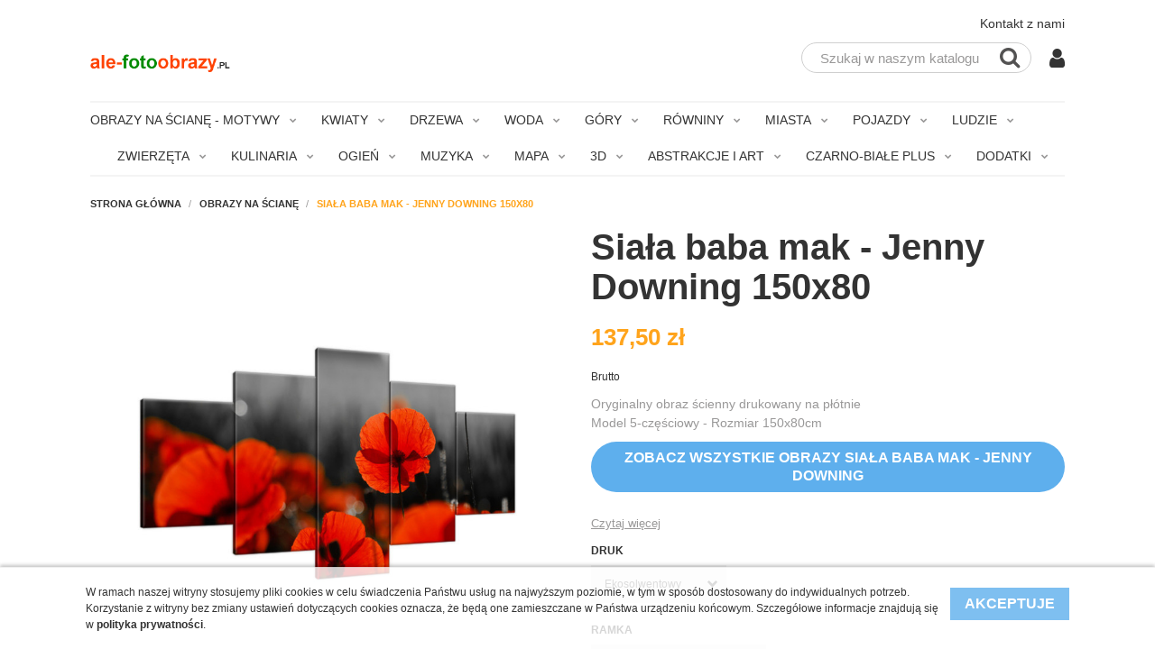

--- FILE ---
content_type: text/html; charset=utf-8
request_url: https://ale-fotoobrazy.pl/obrazy-na-sciane/obraz-siala-baba-mak-jenny-downing-1024A_5F-4763-77487.html
body_size: 81462
content:
<!doctype html>
<html lang="pl">

	<head>
		
			

	<meta charset="utf-8">


	<meta http-equiv="x-ua-compatible" content="ie=edge">



	<link rel="canonical" href="https://ale-fotoobrazy.pl/obrazy-na-sciane/obraz-siala-baba-mak-jenny-downing-1024A_5F-77487.html">

	<title>Siała baba mak - Jenny Downing 150x80</title>
	<meta name="description" content="Oryginalny obraz ścienny drukowany na płótnie
Model 5-częściowy - Rozmiar 150x80cm
Zobacz wszystkie obrazy Siała baba mak - Jenny Downing">
	<meta name="keywords" content="">
			
			



	<meta name="viewport" content="width=device-width, initial-scale=1">



	<link rel="icon" type="image/vnd.microsoft.icon" href="/img/favicon.ico?1654592133">
	<link rel="shortcut icon" type="image/x-icon" href="/img/favicon.ico?1654592133">
	<link href="https://maxcdn.bootstrapcdn.com/font-awesome/4.7.0/css/font-awesome.min.css" rel="stylesheet" integrity="sha384-wvfXpqpZZVQGK6TAh5PVlGOfQNHSoD2xbE+QkPxCAFlNEevoEH3Sl0sibVcOQVnN" crossorigin="anonymous">



	  <link rel="stylesheet" href="https://cdn.jsdelivr.net/jquery.slick/1.6.0/slick.css" type="text/css" media="all">
  <link rel="stylesheet" href="https://ale-fotoobrazy.pl/themes/lifestyle/assets/cache/theme-336ef8217.css" type="text/css" media="all">




	

	<script type="text/javascript">
					var aDefaultValues = {"PS_THEME_MAIN_COLOR":"#046E8F","PS_THEME_SLIDER_OPACITY":false,"PS_THEME_SLIDER_TITLE_COLOR":"#FFFFFF","PS_THEME_SLIDER_TEXT_COLOR":"#FFFFFF","PS_THEME_GHOST_BUTTON":false,"PS_THEME_RADIUS_BUTTON":true,"PS_THEME_AUTO_CATEGORIE_TEXT_COLOR":true,"PS_THEME_CATEGORIE_COLOR":"#535252","PS_THEME_PRIMARY_FONT":"Lato","PS_THEME_SECONDARY_FONT":"Merriweather"};
					var aThemeCss = {"all_screen":{"other":{"custom":{"other":{".product-images > li.thumb-container > .thumb.selected, .product-images>li.thumb-container>.thumb:hover":"border: 3px solid #fff !important;",".carousel-indicators .custom-slider-text-color.active:hover, .carousel-indicators .custom-slider-text-color.active:focus":"border: none !important;",".carousel-indicators .custom-slider-text-color:hover, .carousel-indicators .custom-slider-text-color:focus":"border: 1px solid #fff !important;",".carousel-indicators .custom-slider-text-color":"border: 1px solid #fff !important;","#product .tabs .nav-tabs .nav-link.active, #product .tabs .nav-tabs .nav-link:hover":"border-bottom: 3px solid #fff !important;",".form-control:focus":"outline: 2px solid #fff;",".input-radio:checked + span, .input-radio:hover + span":"border: 2px solid #fff !important;",".page-my-account a:hover, .media-list .media-left a:hover img, .facet-label.active .custom-radio, .custom-radio:hover, .custom-radio.checked, .custom-checkbox input[type=checkbox]:checked + span.custom-checkbox-checked":"border: 1px solid #fff !important;",".address-item.selected":"border: 3px solid #fff !important;",".input-group-btn > .btn:hover":"opacity: 0.9;",".custom-button:disabled":"opacity: 0.4;"}}},"main_color":{"color":".custom-main-text-color, .promo-name span, .product-price-and-shipping .price.price-with-discount, .pps_data, .pps_cat_title,\n                        .custom-link-color:hover, .custom-link-color:focus, .custom-link-color:hover span, .custom-link-color:hover i, .custom-link-color:focus span, \n                        .custom-link-color:focus i, .custom-link-color:hover:after, .current .custom-link-color, .current .custom-link-color[data-depth=\"0\"] span, \n                        .breadcrumb li:last-child .custom-link-color span, .page-cms a:hover, .page-cms a:focus, .page-my-account a:hover, .page-my-account a:hover span, \n                        .page-my-account a:hover span i, .collapse-icons i:hover, .category-top-menu a:hover, .category-top-menu a:focus, .category-sub-menu a:hover, \n                        .category-sub-menu a:focus, .active_filters .filter-block .js-search-link:hover .close, .block-social a:hover, .checkout-step .step-edit:hover, \n                        #checkout-personal-information-step a:hover, .js-terms a:hover, #content-hook_payment_return .question-ok a:hover, .name-category a:hover, \n                        .arch-category:hover, .arch-subitem:hover, .item-article:hover, .comment a:hover, .comment a:hover span, .blockblog-block .item-article:hover, \n                        #module-blockblog-blog .page-content a:hover, #module-blockblog-categories .page-content a:hover, #module-blockblog-blog .page-content a:hover i, \n                        #module-blockblog-categories .page-content a:hover i, #module-blockblog-blog .page-content a:hover span, \n                        #module-blockblog-categories .page-content a:hover span, #module-blockblog-blog .page-content .post-comments-items .pages span.nums a:hover, \n                        #module-blockblog-categories .page-content .blog-block-comments .nums b, #module-blockblog-blog .page-content.post-comments-items .pages span.nums a:hover, \n                        #module-blockblog-categories .page-content .blog-block-comments .nums b, #gsr a:hover, .top-blog a:hover, .carousel-control .custom-slider-text-color:hover, \n                        .carousel-control .custom-slider-text-color:focus","background":".custom-main-bg-color, .custom-link-bg-color:hover, .custom-link-bg-color:focus, .highlighted-informations, .custom-radio input[type=radio]:checked + span, \n                        .custom-checkbox input[type=checkbox]:checked + span.custom-checkbox-checked, .input-group-btn .btn.btn-default, li.product-flag.on-sale, .carousel-indicators .custom-slider-text-color:hover, .carousel-indicators .custom-slider-text-color:focus","border-color":".carousel-indicators .custom-slider-text-color:hover, .carousel-indicators .custom-slider-text-color:focus, .product-images>li.thumb-container>.thumb.selected,\n                        .product-images>li.thumb-container>.thumb:hover, #product .tabs .nav-tabs .nav-link.active, #product .tabs .nav-tabs .nav-link:hover , .input-radio:checked + span, \n                        .input-radio:hover + span, .page-my-account a:hover, .media-list .media-left a:hover img, .facet-label.active .custom-radio, .custom-radio:hover, .custom-radio.checked, \n                        .custom-checkbox input[type=checkbox]:checked + span.custom-checkbox-checked, .address-item.selected, .theme_configurator-puce","outline":".form-control:focus","custom":{"radius_button_on":{".custom-button, .button-small-blockblog, .button-mini-blockblog, #gsr .btn":"border-radius: 100px !important; border: 1px solid %1$s !important;"},"radius_button_off":{".custom-button, .button-small-blockblog, .button-mini-blockblog, #gsr .btn":"border-radius: 0px !important; border: 0px;"},"ghost_button_on":{".custom-button, .button-small-blockblog, .button-mini-blockblog, #gsr .btn, .slide-content .btn":"border: 1px solid %1$s !important; color: %1$s !important; background: transparent !important;",".custom-button:hover, .button-small-blockblog:hover, .button-mini-blockblog:hover, #gsr .btn:hover":"border: 1px solid %1$s !important; background: %1$s !important; ",".slide-content .btn:hover":"color: #fff !important; border: 1px solid %1$s !important; background: %1$s !important;"},"ghost_button_off":{".custom-button, .button-small-blockblog, .button-mini-blockblog, #gsr .btn, .slide-content .btn, .slide-content .btn:hover":"background: %1$s !important; color: #fff !important;",".slide-content .btn:hover":"opacity: .8"}}},"textcolor":{"color":".highlighted-informations a, .highlighted-informations a:hover, .input-group-btn .btn.btn-default span, \n                        .custom-checkbox input[type=checkbox]:checked + span.custom-checkbox-checked i, .blockcart .custom-link-color span, .blockcart .custom-link-color:hover span, \n                        .blockcart .custom-link-color:focus span,  #gsr .last-reviews-top .btn span,  #gsr .last-reviews-home .btn span,  #gsr .last-reviews-bottom .btn span,  li.product-flag.on-sale, .custom-button:disabled","custom":{"ghost_button_on":{".custom-button:hover, .button-small-blockblog:hover, .button-mini-blockblog:hover, #gsr .btn:hover":"color: %1$s !important;"},"ghost_button_off":{".custom-button, .button-small-blockblog, .button-mini-blockblog, #gsr .btn":" color: %1$s !important;",".custom-button:hover, .button-small-blockblog:hover, .button-mini-blockblog:hover, #gsr .btn:hover":"opacity: 0.9; color: %1$s !important;"}}},"slider_title_color":{"custom":{"other":{".pshomeslider-slide-heading":"color: %1$s !important;"},"slider_opacity_on":{".pshomeslider-slide-content":"box-shadow: 0 0 0 500px rgba(0,0,0,0.15) inset;"},"slider_opacity_off":{".pshomeslider-slide-content":"box-shadow: initial;"}}},"slider_text_color":{"custom":{"other":{".pshomeslider-slide-title ":"color: %1$s !important;"," .carousel-indicators li":"color: %1$s !important;"}}},"text_color_category":{"custom":{"other":{".block-description":"border: 1px solid %1$s !important;",".custom-text-cover, .custom-text-cover p":"color: %1$s !important;"}}},"auto_text_color":{"custom":{"other":{".block-description":"border: 1px solid %1$s !important;",".custom-text-cover, .custom-text-cover p":"color: %1$s !important;"}}},"primary_font":{"custom":{"other":{".badge,.btn,body,.h1,.h2,.h3,.h4,.h5,h1,h2,h3,h4,h5,.headings,.headings a,div,p,span,.leads ,a,dd,dt,.block_newsletter p.head-subscription,.alert .content-help-info a,.alert .content-help-info p,.alert .content-help-info span ,.page-content.page-cms h2,.page-content.page-cms h3,.page-content.page-cms h4,.page-content.page-cms h5,.page-content.page-cms h6 ,#products .products .product-miniature .thumbnail-container .on-sale,#products .products .product-miniature .thumbnail-container .online-only,#products .products .product-miniature .thumbnail-container .pack, .featured-products .products .product-miniature .thumbnail-container .online-only,.product-accessories .products .product-miniature .thumbnail-container .online-only,.product-accessories .products .product-miniature .thumbnail-container .pack,.product-miniature .products .product-miniature .thumbnail-container .online-only,.product-miniature .products .product-miniature .thumbnail-container .pack,#footer .footer-container li a,#footer #custom-text h3,#footer #custom-text p,.carousel .carousel-details .carousel-item .leads h2,.slide-content p,.slide-content span,#fbloginblock_block_left.block-categories-17 h4,#fbloginblock_block_right.block-categories-17 h4 ,.button-mini-blockblog,.button-small-blockblog ,.blockblog-block h4 a,#module-blockblog-blog .blog-post-item .top-post h1,#module-blockblog-blog .blog-post-item .rel-products-block li h5 ,#module-blockblog-blog .blog-post-item .rel-products-block li .product-description ,#module-blockblog-blog .leaveComment-title,#module-blockblog-blog .related-posts-title,#module-blockblog-blog .related-products-title,#module-blockblog-blog .sortTools ul li strong ,#module-blockblog-blog .blog-block-comments .post-comments-items .comment-post,#module-blockblog-blog .sortTools ul li strong,#module-blockblog-categories .sortTools ul li strong,#module-blockblog-blog .blog-posts .top-blog a,#module-blockblog-categories .blog-posts .top-blog a,#gsr #comment-form h1,#gsr #comment-form h3,.medfeaturespictures h4,.product-discounts>.table-product-discounts td,.product-discounts>.table-product-discounts th, .pshomeslider-slide-heading":"font-family: %1$s !important;"}}},"secondary_font":{"custom":{"other":{".headings.headings-alternative,.slide-content h1 span,.slide-content h2 span,.slide-content h3 span,.slide-content h4 span,.slide-content h5 span,.slide-content h6 span, .pshomeslider-slide-title ":"font-family: %1$s !important;"}}}},"screen and (max-width: 768px)":{"other":{"custom":{"other":{".product-images>li.thumb-container>.thumb.selected, .product-images>li.thumb-container>.thumb:hover":"border: none !important;"}}}}};
					var colorpicker_ajax_url = "https:\/\/ale-fotoobrazy.pl\/index.php?fc=module&module=ps_themeconfigurator&controller=FrontAjaxPsThemeConfigurator";
					var colorpicker_token = "170f11300fc82915ec2bf4df27917bcc";
					var prestashop = {"cart":{"products":[],"totals":{"total":{"type":"total","label":"Razem","amount":0,"value":"0,00\u00a0z\u0142"},"total_including_tax":{"type":"total","label":"Suma (brutto)","amount":0,"value":"0,00\u00a0z\u0142"},"total_excluding_tax":{"type":"total","label":"Suma (netto)","amount":0,"value":"0,00\u00a0z\u0142"}},"subtotals":{"products":{"type":"products","label":"Produkty","amount":0,"value":"0,00\u00a0z\u0142"},"discounts":null,"shipping":{"type":"shipping","label":"Wysy\u0142ka","amount":0,"value":"Za darmo!"},"tax":null},"products_count":0,"summary_string":"0 sztuk","vouchers":{"allowed":0,"added":[]},"discounts":[],"minimalPurchase":0,"minimalPurchaseRequired":""},"currency":{"name":"z\u0142oty polski","iso_code":"PLN","iso_code_num":"985","sign":"z\u0142"},"customer":{"lastname":null,"firstname":null,"email":null,"birthday":null,"newsletter":null,"newsletter_date_add":null,"optin":null,"website":null,"company":null,"siret":null,"ape":null,"is_logged":false,"gender":{"type":null,"name":null},"addresses":[]},"language":{"name":"Polski (Polish)","iso_code":"pl","locale":"pl-PL","language_code":"pl","is_rtl":"0","date_format_lite":"Y-m-d","date_format_full":"Y-m-d H:i:s","id":1},"page":{"title":"","canonical":null,"meta":{"title":"Sia\u0142a baba mak - Jenny Downing 150x80","description":"Oryginalny obraz \u015bcienny drukowany na p\u0142\u00f3tnie\nModel 5-cz\u0119\u015bciowy - Rozmiar 150x80cm\nZobacz wszystkie obrazy Sia\u0142a baba mak - Jenny Downing","keywords":"","robots":"index"},"page_name":"product","body_classes":{"lang-pl":true,"lang-rtl":false,"country-PL":true,"currency-PLN":true,"layout-full-width":true,"page-product":true,"tax-display-enabled":true,"product-id-77487":true,"product-Sia\u0142a baba mak - Jenny Downing 150x80":true,"product-id-category-3":true,"product-id-manufacturer-0":true,"product-id-supplier-0":true,"product-available-for-order":true},"admin_notifications":[]},"shop":{"name":"ale-fotoobrazy.pl","logo":"\/img\/obrazynpl-logo-1654592133.jpg","stores_icon":"\/img\/logo_stores.png","favicon":"\/img\/favicon.ico"},"urls":{"base_url":"https:\/\/ale-fotoobrazy.pl\/","current_url":"https:\/\/ale-fotoobrazy.pl\/obrazy-na-sciane\/obraz-siala-baba-mak-jenny-downing-1024A_5F-4763-77487.html","shop_domain_url":"https:\/\/ale-fotoobrazy.pl","img_ps_url":"https:\/\/ale-fotoobrazy.pl\/img\/","img_cat_url":"https:\/\/ale-fotoobrazy.pl\/img\/c\/","img_lang_url":"https:\/\/ale-fotoobrazy.pl\/img\/l\/","img_prod_url":"https:\/\/ale-fotoobrazy.pl\/img\/p\/","img_manu_url":"https:\/\/ale-fotoobrazy.pl\/img\/m\/","img_sup_url":"https:\/\/ale-fotoobrazy.pl\/img\/su\/","img_ship_url":"https:\/\/ale-fotoobrazy.pl\/img\/s\/","img_store_url":"https:\/\/ale-fotoobrazy.pl\/img\/st\/","img_col_url":"https:\/\/ale-fotoobrazy.pl\/img\/co\/","img_url":"https:\/\/ale-fotoobrazy.pl\/themes\/lifestyle\/assets\/img\/","css_url":"https:\/\/ale-fotoobrazy.pl\/themes\/lifestyle\/assets\/css\/","js_url":"https:\/\/ale-fotoobrazy.pl\/themes\/lifestyle\/assets\/js\/","pic_url":"https:\/\/ale-fotoobrazy.pl\/upload\/","pages":{"address":"https:\/\/ale-fotoobrazy.pl\/adres","addresses":"https:\/\/ale-fotoobrazy.pl\/adresy","authentication":"https:\/\/ale-fotoobrazy.pl\/logowanie","cart":"https:\/\/ale-fotoobrazy.pl\/koszyk","category":"https:\/\/ale-fotoobrazy.pl\/index.php?controller=category","cms":"https:\/\/ale-fotoobrazy.pl\/index.php?controller=cms","contact":"https:\/\/ale-fotoobrazy.pl\/kontakt","discount":"https:\/\/ale-fotoobrazy.pl\/rabaty","guest_tracking":"https:\/\/ale-fotoobrazy.pl\/sledzenie-zamowien-gosci","history":"https:\/\/ale-fotoobrazy.pl\/historia-zamowien","identity":"https:\/\/ale-fotoobrazy.pl\/dane-osobiste","index":"https:\/\/ale-fotoobrazy.pl\/","my_account":"https:\/\/ale-fotoobrazy.pl\/moje-konto","order_confirmation":"https:\/\/ale-fotoobrazy.pl\/potwierdzenie-zamowienia","order_detail":"https:\/\/ale-fotoobrazy.pl\/index.php?controller=order-detail","order_follow":"https:\/\/ale-fotoobrazy.pl\/sledzenie-zamowienia","order":"https:\/\/ale-fotoobrazy.pl\/zamowienie","order_return":"https:\/\/ale-fotoobrazy.pl\/index.php?controller=order-return","order_slip":"https:\/\/ale-fotoobrazy.pl\/potwierdzenie-zwrotu","pagenotfound":"https:\/\/ale-fotoobrazy.pl\/nie-znaleziono-strony","password":"https:\/\/ale-fotoobrazy.pl\/odzyskiwanie-hasla","pdf_invoice":"https:\/\/ale-fotoobrazy.pl\/index.php?controller=pdf-invoice","pdf_order_return":"https:\/\/ale-fotoobrazy.pl\/index.php?controller=pdf-order-return","pdf_order_slip":"https:\/\/ale-fotoobrazy.pl\/index.php?controller=pdf-order-slip","prices_drop":"https:\/\/ale-fotoobrazy.pl\/promocje","product":"https:\/\/ale-fotoobrazy.pl\/index.php?controller=product","search":"https:\/\/ale-fotoobrazy.pl\/szukaj","sitemap":"https:\/\/ale-fotoobrazy.pl\/Mapa strony","stores":"https:\/\/ale-fotoobrazy.pl\/nasze-sklepy","supplier":"https:\/\/ale-fotoobrazy.pl\/dostawcy","register":"https:\/\/ale-fotoobrazy.pl\/logowanie?create_account=1","order_login":"https:\/\/ale-fotoobrazy.pl\/zamowienie?login=1"},"alternative_langs":{"pl":"https:\/\/ale-fotoobrazy.pl\/obrazy-na-sciane\/obraz-siala-baba-mak-jenny-downing-1024A_5F-77487.html"},"theme_assets":"\/themes\/lifestyle\/assets\/","actions":{"logout":"https:\/\/ale-fotoobrazy.pl\/?mylogout="},"no_picture_image":{"bySize":{"small_default":{"url":"https:\/\/ale-fotoobrazy.pl\/img\/p\/pl-default-small_default.jpg","width":98,"height":98},"cart_default":{"url":"https:\/\/ale-fotoobrazy.pl\/img\/p\/pl-default-cart_default.jpg","width":125,"height":125},"home_default":{"url":"https:\/\/ale-fotoobrazy.pl\/img\/p\/pl-default-home_default.jpg","width":300,"height":300},"medium_default":{"url":"https:\/\/ale-fotoobrazy.pl\/img\/p\/pl-default-medium_default.jpg","width":452,"height":452},"large_default":{"url":"https:\/\/ale-fotoobrazy.pl\/img\/p\/pl-default-large_default.jpg","width":800,"height":800}},"small":{"url":"https:\/\/ale-fotoobrazy.pl\/img\/p\/pl-default-small_default.jpg","width":98,"height":98},"medium":{"url":"https:\/\/ale-fotoobrazy.pl\/img\/p\/pl-default-home_default.jpg","width":300,"height":300},"large":{"url":"https:\/\/ale-fotoobrazy.pl\/img\/p\/pl-default-large_default.jpg","width":800,"height":800},"legend":""}},"configuration":{"display_taxes_label":true,"is_catalog":true,"show_prices":true,"opt_in":{"partner":false},"quantity_discount":{"type":"discount","label":"Rabat"},"voucher_enabled":0,"return_enabled":0},"field_required":[],"breadcrumb":{"links":[{"title":"Strona g\u0142\u00f3wna","url":"https:\/\/ale-fotoobrazy.pl\/"},{"title":"Obrazy na \u015bcian\u0119","url":"https:\/\/ale-fotoobrazy.pl\/obrazy-na-sciane-3"},{"title":"Sia\u0142a baba mak - Jenny Downing 150x80","url":"https:\/\/ale-fotoobrazy.pl\/obrazy-na-sciane\/obraz-siala-baba-mak-jenny-downing-1024A_5F-4763-77487.html#\/ramka-standard_ramka_mdf\/druk-ekosolwentowy"}],"count":3},"link":{"protocol_link":"https:\/\/","protocol_content":"https:\/\/"},"time":1768752638,"static_token":"bc95fb1a12353fc56f2631fbde4e76e9","token":"5eff747e589651d22030b0973bbe3d74"};
					var pstc_ajax = "https:\/\/ale-fotoobrazy.pl\/index.php?fc=module&module=ps_themeconfigurator&controller=FrontAjaxPsThemeConfigurator";
					var psthemeconf_token = "362159fca4fe0509a5ef10b04bd9e6c3";
			</script>



	    <link href="https://fonts.googleapis.com/css?family=Times+new+roman" rel="stylesheet" type="text/css" media="all">

<style id="themeconfcss">
                                                                                                                                                                        .product-images > li.thumb-container > .thumb.selected, .product-images>li.thumb-container>.thumb:hover { border: 3px solid #fff !important; }
                                            .carousel-indicators .custom-slider-text-color.active:hover, .carousel-indicators .custom-slider-text-color.active:focus { border: none !important; }
                                            .carousel-indicators .custom-slider-text-color:hover, .carousel-indicators .custom-slider-text-color:focus { border: 1px solid #fff !important; }
                                            .carousel-indicators .custom-slider-text-color { border: 1px solid #fff !important; }
                                            #product .tabs .nav-tabs .nav-link.active, #product .tabs .nav-tabs .nav-link:hover { border-bottom: 3px solid #fff !important; }
                                            .form-control:focus { outline: 2px solid #fff; }
                                            .input-radio:checked + span, .input-radio:hover + span { border: 2px solid #fff !important; }
                                            .page-my-account a:hover, .media-list .media-left a:hover img, .facet-label.active .custom-radio, .custom-radio:hover, .custom-radio.checked, .custom-checkbox input[type=checkbox]:checked + span.custom-checkbox-checked { border: 1px solid #fff !important; }
                                            .address-item.selected { border: 3px solid #fff !important; }
                                            .input-group-btn > .btn:hover { opacity: 0.9; }
                                            .custom-button:disabled { opacity: 0.4; }
                                    
                                                                                                                    
                                                                                    
                                                                    .custom-main-text-color, .promo-name span, .product-price-and-shipping .price.price-with-discount, .pps_data, .pps_cat_title,
                        .custom-link-color:hover, .custom-link-color:focus, .custom-link-color:hover span, .custom-link-color:hover i, .custom-link-color:focus span, 
                        .custom-link-color:focus i, .custom-link-color:hover:after, .current .custom-link-color, .current .custom-link-color[data-depth="0"] span, 
                        .breadcrumb li:last-child .custom-link-color span, .page-cms a:hover, .page-cms a:focus, .page-my-account a:hover, .page-my-account a:hover span, 
                        .page-my-account a:hover span i, .collapse-icons i:hover, .category-top-menu a:hover, .category-top-menu a:focus, .category-sub-menu a:hover, 
                        .category-sub-menu a:focus, .active_filters .filter-block .js-search-link:hover .close, .block-social a:hover, .checkout-step .step-edit:hover, 
                        #checkout-personal-information-step a:hover, .js-terms a:hover, #content-hook_payment_return .question-ok a:hover, .name-category a:hover, 
                        .arch-category:hover, .arch-subitem:hover, .item-article:hover, .comment a:hover, .comment a:hover span, .blockblog-block .item-article:hover, 
                        #module-blockblog-blog .page-content a:hover, #module-blockblog-categories .page-content a:hover, #module-blockblog-blog .page-content a:hover i, 
                        #module-blockblog-categories .page-content a:hover i, #module-blockblog-blog .page-content a:hover span, 
                        #module-blockblog-categories .page-content a:hover span, #module-blockblog-blog .page-content .post-comments-items .pages span.nums a:hover, 
                        #module-blockblog-categories .page-content .blog-block-comments .nums b, #module-blockblog-blog .page-content.post-comments-items .pages span.nums a:hover, 
                        #module-blockblog-categories .page-content .blog-block-comments .nums b, #gsr a:hover, .top-blog a:hover, .carousel-control .custom-slider-text-color:hover, 
                        .carousel-control .custom-slider-text-color:focus { color: #ffa41c !important; }
                                    
                                                                                    
                                                                                    
                                                                    .custom-main-bg-color, .custom-link-bg-color:hover, .custom-link-bg-color:focus, .highlighted-informations, .custom-radio input[type=radio]:checked + span, 
                        .custom-checkbox input[type=checkbox]:checked + span.custom-checkbox-checked, .input-group-btn .btn.btn-default, li.product-flag.on-sale, .carousel-indicators .custom-slider-text-color:hover, .carousel-indicators .custom-slider-text-color:focus { background: #ffa41c !important; }
                                    
                                                                                    
                                                                                    
                                                                    .carousel-indicators .custom-slider-text-color:hover, .carousel-indicators .custom-slider-text-color:focus, .product-images>li.thumb-container>.thumb.selected,
                        .product-images>li.thumb-container>.thumb:hover, #product .tabs .nav-tabs .nav-link.active, #product .tabs .nav-tabs .nav-link:hover , .input-radio:checked + span, 
                        .input-radio:hover + span, .page-my-account a:hover, .media-list .media-left a:hover img, .facet-label.active .custom-radio, .custom-radio:hover, .custom-radio.checked, 
                        .custom-checkbox input[type=checkbox]:checked + span.custom-checkbox-checked, .address-item.selected, .theme_configurator-puce { border-color: #ffa41c !important; }
                                    
                                                                                    
                                                                                    
                                                                    .form-control:focus { outline: #ffa41c !important; }
                                    
                                                                                    
                                                                                    
                                                                                                                                                                                        
                                                                                                .custom-button, .button-small-blockblog, .button-mini-blockblog, #gsr .btn { border-radius: 100px !important; border: 1px solid #ffa41c !important; }
                                                                                                                                                                                                        
                                                                                                                                                                        
                                                                                                                                                                        
                                                                                                .custom-button, .button-small-blockblog, .button-mini-blockblog, #gsr .btn, .slide-content .btn, .slide-content .btn:hover { background: #ffa41c !important; color: #fff !important; }
                                                                    .slide-content .btn:hover { opacity: .8 }
                                                                                                                        
                                                                                                                    
                                                                                    
                                                                    .highlighted-informations a, .highlighted-informations a:hover, .input-group-btn .btn.btn-default span, 
                        .custom-checkbox input[type=checkbox]:checked + span.custom-checkbox-checked i, .blockcart .custom-link-color span, .blockcart .custom-link-color:hover span, 
                        .blockcart .custom-link-color:focus span,  #gsr .last-reviews-top .btn span,  #gsr .last-reviews-home .btn span,  #gsr .last-reviews-bottom .btn span,  li.product-flag.on-sale, .custom-button:disabled { color: #FFFFFF !important; }
                                    
                                                                                    
                                                                                    
                                                                                                                                                                                        
                                                                                                                                                                        
                                                                                                .custom-button, .button-small-blockblog, .button-mini-blockblog, #gsr .btn {  color: #FFFFFF !important; }
                                                                    .custom-button:hover, .button-small-blockblog:hover, .button-mini-blockblog:hover, #gsr .btn:hover { opacity: 0.9; color: #FFFFFF !important; }
                                                                                                                        
                                                                                                                    
                                                                                    
                                                                                                                                                                                        
                                                                                                .pshomeslider-slide-heading { color: #FFFFFF !important; }
                                                                                                                                                                                                        
                                                                                                                                                                        
                                                                                                .pshomeslider-slide-content { box-shadow: initial; }
                                                                                                                        
                                                                                                                    
                                                                                    
                                                                                                                                                                                        
                                                                                                .pshomeslider-slide-title  { color: #FFFFFF !important; }
                                                                     .carousel-indicators li { color: #FFFFFF !important; }
                                                                                                                        
                                                                                                                    
                                                                                    
                                                                                                                                                                                        
                                                                                                .block-description { border: 1px solid #29353B !important; }
                                                                    .custom-text-cover, .custom-text-cover p { color: #29353B !important; }
                                                                                                                        
                                                                                                                    
                                        
                                                                                                                                                                                        
                                                                                                .block-description { border: 1px solid #29353B !important; }
                                                                    .custom-text-cover, .custom-text-cover p { color: #29353B !important; }
                                                                                                                        
                                                                                                                    
                                                                                    
                                                                                                                                                                                        
                                                                                                .badge,.btn,body,.h1,.h2,.h3,.h4,.h5,h1,h2,h3,h4,h5,.headings,.headings a,div,p,span,.leads ,a,dd,dt,.block_newsletter p.head-subscription,.alert .content-help-info a,.alert .content-help-info p,.alert .content-help-info span ,.page-content.page-cms h2,.page-content.page-cms h3,.page-content.page-cms h4,.page-content.page-cms h5,.page-content.page-cms h6 ,#products .products .product-miniature .thumbnail-container .on-sale,#products .products .product-miniature .thumbnail-container .online-only,#products .products .product-miniature .thumbnail-container .pack, .featured-products .products .product-miniature .thumbnail-container .online-only,.product-accessories .products .product-miniature .thumbnail-container .online-only,.product-accessories .products .product-miniature .thumbnail-container .pack,.product-miniature .products .product-miniature .thumbnail-container .online-only,.product-miniature .products .product-miniature .thumbnail-container .pack,#footer .footer-container li a,#footer #custom-text h3,#footer #custom-text p,.carousel .carousel-details .carousel-item .leads h2,.slide-content p,.slide-content span,#fbloginblock_block_left.block-categories-17 h4,#fbloginblock_block_right.block-categories-17 h4 ,.button-mini-blockblog,.button-small-blockblog ,.blockblog-block h4 a,#module-blockblog-blog .blog-post-item .top-post h1,#module-blockblog-blog .blog-post-item .rel-products-block li h5 ,#module-blockblog-blog .blog-post-item .rel-products-block li .product-description ,#module-blockblog-blog .leaveComment-title,#module-blockblog-blog .related-posts-title,#module-blockblog-blog .related-products-title,#module-blockblog-blog .sortTools ul li strong ,#module-blockblog-blog .blog-block-comments .post-comments-items .comment-post,#module-blockblog-blog .sortTools ul li strong,#module-blockblog-categories .sortTools ul li strong,#module-blockblog-blog .blog-posts .top-blog a,#module-blockblog-categories .blog-posts .top-blog a,#gsr #comment-form h1,#gsr #comment-form h3,.medfeaturespictures h4,.product-discounts>.table-product-discounts td,.product-discounts>.table-product-discounts th, .pshomeslider-slide-heading { font-family: Times+new+roman !important; }
                                                                                                                        
                                                                                                                    
                                                                                    
                                                                                                                                                                                        
                                                                                                .headings.headings-alternative,.slide-content h1 span,.slide-content h2 span,.slide-content h3 span,.slide-content h4 span,.slide-content h5 span,.slide-content h6 span, .pshomeslider-slide-title  { font-family: Times+new+roman !important; }
                                                                                                                        
                                                                    @media screen and (max-width: 768px) {
                                                                                                                                                            .product-images>li.thumb-container>.thumb.selected, .product-images>li.thumb-container>.thumb:hover { border: none !important; }
                                    
                                                }
            </style>
<!-- Google Analytics -->
<script>
    (function(i,s,o,g,r,a,m){
        i['GoogleAnalyticsObject']=r;
        i[r]=i[r]||function(){
    (i[r].q=i[r].q||[]).push(arguments)
    },i[r].l=1*new Date();a=s.createElement(o),
        m=s.getElementsByTagName(o)[0];a.async=1;a.src=g;m.parentNode.insertBefore(a,m)
    })(window,document,'script','https://www.google-analytics.com/analytics.js','ga');

    ga('create', 'UA-144040503-2', 'auto');
    ga('send', 'pageview');
</script>
<!-- End Google Analytics -->



		
	<meta property="og:type" content="product">
	<meta property="og:url" content="https://ale-fotoobrazy.pl/obrazy-na-sciane/obraz-siala-baba-mak-jenny-downing-1024A_5F-4763-77487.html">
	<meta property="og:title" content="Siała baba mak - Jenny Downing 150x80">
	<meta property="og:site_name" content="ale-fotoobrazy.pl">
	<meta property="og:description" content="Oryginalny obraz ścienny drukowany na płótnie
Model 5-częściowy - Rozmiar 150x80cm
Zobacz wszystkie obrazy Siała baba mak - Jenny Downing">
	<meta property="og:image" content="https://ale-fotoobrazy.pl/3571-large_default/obraz-siala-baba-mak-jenny-downing-1024A_5F.jpg">
	<meta property="product:pretax_price:amount" content="111.7886">
	<meta property="product:pretax_price:currency" content="PLN">
	<meta property="product:price:amount" content="137.5">
	<meta property="product:price:currency" content="PLN">
	
	</head>

	<body id="product" class="lang-pl country-pl currency-pln layout-full-width page-product tax-display-enabled product-id-77487 product-siala-baba-mak-jenny-downing-150x80 product-id-category-3 product-id-manufacturer-0 product-id-supplier-0 product-available-for-order">
		
			
		

		<main>
			
				 
			

			<header id="header">
				
					
	<div class="header-banner">
		
	</div>



	<nav class="header-nav">
		<div class="container">
			<div class="hidden-sm-down">
				<div class="hooksHeader displayNav clearfix">
					<div class="col-md-12 col-xs-12 right-nav">
						
					</div>
				</div>
				<div class="hooksHeader displayNav1 clearfix">
					<div class="col-md-12 col-xs-12 right-nav">
						<div id="_desktop_contact_link">
	<div id="contact-link">
					<a href="https://ale-fotoobrazy.pl/kontakt" class="regular-text custom-link-color">Kontakt z nami</a>
			</div>
</div>

					</div>
				</div>
				<div class="hooksHeader displayTop displayNav2 clearfix">
					<div class="col-md-2">
						<div class="hidden-sm-down shop-logo" id="_desktop_logo">
			<a href="https://ale-fotoobrazy.pl/">
			<img class="logo img-responsive" src="/img/obrazynpl-logo-1654592133.jpg" alt="ale-fotoobrazy.pl">
		</a>
	</div>
					</div>
					<div class="col-md-10 right-nav">
						<!-- Block search module TOP -->
<div id="_desktop_search_widget">
	<div id="search_widget" class="search-widget" data-search-controller-url="//ale-fotoobrazy.pl/szukaj">
		<form method="get" action="//ale-fotoobrazy.pl/szukaj">
			<input type="hidden" name="controller" value="search">
			<input type="text" name="s" value="" placeholder="Szukaj w naszym katalogu">
			<button type="submit">
				<i class="fa fa-search search"></i>
			</button>
		</form>
	</div>
</div>
<!-- /Block search module TOP -->
<div id="_desktop_user_info">
	<div class="user-info">
					<a
			href="https://ale-fotoobrazy.pl/moje-konto"
			title="Zaloguj się do swojego konta klienta"
			rel="nofollow"
			class="custom-link-color"
			>
				<i class="fa fa-user"></i>
			</a>
			</div>
</div>

					</div>
				</div>
			</div>
			<div class="hidden-md-up text-xs-center mobile">
				<div class="pull-xs-left" id="menu-icon">
					<i class="fa fa-reorder d-inline"></i>
				</div>
				<div class="pull-xs-right" id="_mobile_cart"></div>
				<div class="pull-xs-right" id="_mobile_user_info"></div>
				<div class="top-logo" id="_mobile_logo"></div>
				<div id="_mobile_search_widget"></div>
				<div class="clearfix"></div>
			</div>
		</div>
	</nav>



	<div class="header-top">
		<div class="container">
			<div id="mobile_top_menu_wrapper" class="row hidden-md-up" style="display:none;">
				<div class="js-top-menu mobile" id="_mobile_top_menu"></div>
				<div class="js-top-menu-bottom">
					<div id="_mobile_currency_selector"></div>
					<div id="_mobile_language_selector"></div>
					<div id="_mobile_contact_link"></div>
				</div>
			</div>
		</div>
	</div>

		<div class="header-full-width">
		

<div class="main-menu">
	<div class="menu js-top-menu hidden-sm-down" id="_desktop_top_menu">
		
	<ul class="top-menu clearfix" id="top-menu" data-depth="0">
					<li class="category" id="category-29">
							<a
				class="dropdown-item internal-link custom-link-color"
				href="https://ale-fotoobrazy.pl/obrazy-na-sciane-29" data-depth="0"
								>
										<span class="regular-text">Obrazy na ścianę - Motywy</span>
				</a>
							</li>
					<li class="category" id="category-6">
							<a
				class="dropdown-item internal-link custom-link-color"
				href="https://ale-fotoobrazy.pl/obrazy-kwiaty-6" data-depth="0"
								>
										<span class="regular-text">Kwiaty</span>
				</a>
							</li>
					<li class="category" id="category-4">
							<a
				class="dropdown-item internal-link custom-link-color"
				href="https://ale-fotoobrazy.pl/obrazy-drzewa-4" data-depth="0"
								>
										<span class="regular-text">Drzewa</span>
				</a>
							</li>
					<li class="category" id="category-26">
							<a
				class="dropdown-item internal-link custom-link-color"
				href="https://ale-fotoobrazy.pl/obrazy-do-salonu-wody-26" data-depth="0"
								>
										<span class="regular-text">Woda</span>
				</a>
							</li>
					<li class="category" id="category-27">
							<a
				class="dropdown-item internal-link custom-link-color"
				href="https://ale-fotoobrazy.pl/fotoobrazy-gory-27" data-depth="0"
								>
										<span class="regular-text">Góry</span>
				</a>
							</li>
					<li class="category" id="category-5">
							<a
				class="dropdown-item internal-link custom-link-color"
				href="https://ale-fotoobrazy.pl/obrazy-do-sypialni-rowniny-5" data-depth="0"
								>
										<span class="regular-text">Równiny</span>
				</a>
							</li>
					<li class="category" id="category-9">
							<a
				class="dropdown-item internal-link custom-link-color"
				href="https://ale-fotoobrazy.pl/obrazy-nowoczesne-miasta-9" data-depth="0"
								>
										<span class="regular-text">Miasta</span>
				</a>
							</li>
					<li class="category" id="category-13">
							<a
				class="dropdown-item internal-link custom-link-color"
				href="https://ale-fotoobrazy.pl/obrazy-do-pokoju-pojazdy-13" data-depth="0"
								>
										<span class="regular-text">Pojazdy</span>
				</a>
							</li>
					<li class="category" id="category-16">
							<a
				class="dropdown-item internal-link custom-link-color"
				href="https://ale-fotoobrazy.pl/portrety-obrazy-ludzie-16" data-depth="0"
								>
										<span class="regular-text">Ludzie</span>
				</a>
							</li>
					<li class="category" id="category-19">
							<a
				class="dropdown-item internal-link custom-link-color"
				href="https://ale-fotoobrazy.pl/piekne-obrazy-zwierzeta-19" data-depth="0"
								>
										<span class="regular-text">Zwierzęta</span>
				</a>
							</li>
					<li class="category" id="category-21">
							<a
				class="dropdown-item internal-link custom-link-color"
				href="https://ale-fotoobrazy.pl/obrazy-do-kuchni-kulinaria-21" data-depth="0"
								>
										<span class="regular-text">Kulinaria</span>
				</a>
							</li>
					<li class="category" id="category-18">
							<a
				class="dropdown-item internal-link custom-link-color"
				href="https://ale-fotoobrazy.pl/obrazy-wspolczesne-ogien-18" data-depth="0"
								>
										<span class="regular-text">Ogień</span>
				</a>
							</li>
					<li class="category" id="category-17">
							<a
				class="dropdown-item internal-link custom-link-color"
				href="https://ale-fotoobrazy.pl/obrazy-drukowane-muzyka-17" data-depth="0"
								>
										<span class="regular-text">Muzyka</span>
				</a>
							</li>
					<li class="category" id="category-20">
							<a
				class="dropdown-item internal-link custom-link-color"
				href="https://ale-fotoobrazy.pl/obrazy-wieloczesciowe-mapa-20" data-depth="0"
								>
										<span class="regular-text">Mapa</span>
				</a>
							</li>
					<li class="category" id="category-14">
							<a
				class="dropdown-item internal-link custom-link-color"
				href="https://ale-fotoobrazy.pl/obrazy-przestrzenne-3d-14" data-depth="0"
								>
										<span class="regular-text">3D</span>
				</a>
							</li>
					<li class="category" id="category-15">
							<a
				class="dropdown-item internal-link custom-link-color"
				href="https://ale-fotoobrazy.pl/obrazy-abstrakcje-i-art-15" data-depth="0"
								>
										<span class="regular-text">Abstrakcje i Art</span>
				</a>
							</li>
					<li class="category" id="category-25">
							<a
				class="dropdown-item internal-link custom-link-color"
				href="https://ale-fotoobrazy.pl/obrazy-czarno-biale-plus-25" data-depth="0"
								>
										<span class="regular-text">Czarno-białe plus</span>
				</a>
							</li>
					<li class="category" id="category-28">
							<a
				class="dropdown-item internal-link custom-link-color"
				href="https://ale-fotoobrazy.pl/dodatki-28" data-depth="0"
								>
										<span class="regular-text">Dodatki</span>
				</a>
							</li>
			</ul>

		<div class="clearfix"></div>
	</div>
</div>

	</div>


				
			</header>

			
				
	<aside id="notifications">
		
		
		
			</aside>
			

			<section id="wrapper">
				<div class="container">
					
						<nav data-depth="3" class="breadcrumb hidden-sm-down">
	<ol itemscope itemtype="http://schema.org/BreadcrumbList">
		
							
					<li itemprop="itemListElement" itemscope itemtype="http://schema.org/ListItem">
						<a itemprop="item" href="https://ale-fotoobrazy.pl/" class="small-text custom-link-color text-uppercase bold">
							<span itemprop="name" class="small-text">Strona główna</span>
						</a>
						<meta itemprop="position" content="1">
					</li>
				
							
					<li itemprop="itemListElement" itemscope itemtype="http://schema.org/ListItem">
						<a itemprop="item" href="https://ale-fotoobrazy.pl/obrazy-na-sciane-3" class="small-text custom-link-color text-uppercase bold">
							<span itemprop="name" class="small-text">Obrazy na ścianę</span>
						</a>
						<meta itemprop="position" content="2">
					</li>
				
							
					<li itemprop="itemListElement" itemscope itemtype="http://schema.org/ListItem">
						<a itemprop="item" href="https://ale-fotoobrazy.pl/obrazy-na-sciane/obraz-siala-baba-mak-jenny-downing-1024A_5F-4763-77487.html#/ramka-standard_ramka_mdf/druk-ekosolwentowy" class="small-text custom-link-color text-uppercase bold">
							<span itemprop="name" class="small-text">Siała baba mak - Jenny Downing 150x80</span>
						</a>
						<meta itemprop="position" content="3">
					</li>
				
					
	</ol>
</nav>
					

					

					
	<div id="content-wrapper">
		
		

	<section id="main" itemscope itemtype="https://schema.org/Product">
		<meta itemprop="url" content="https://ale-fotoobrazy.pl/obrazy-na-sciane/obraz-siala-baba-mak-jenny-downing-1024A_5F-4763-77487.html#/2-ramka-standard_ramka_mdf/4-druk-ekosolwentowy">

		<div class="col-xs-12">
			<div class="row">
				<div class="col-md-6">
					
						<section class="page-content" id="content">
							
								
									<ul class="product-flags hidden-sm-down">
																			</ul>
								

							
								
<div class="images-container">
	
		<div class="product-cover hidden-sm-down">
							<img class="js-qv-product-cover" src="https://ale-fotoobrazy.pl/3571-large_default/obraz-siala-baba-mak-jenny-downing-1024A_5F.jpg" alt="" title="" style="width:100%;" itemprop="image">
				<div class="layer hidden-sm-down" data-toggle="modal" data-target="#product-modal">
					<i class="fa fa-search-plus zoom-in"></i>
				</div>
			
		</div>
	

	
		<div class="js-qv-mask mask">
			<ul class="product-images js-qv-product-images">
									<li class="thumb-container">
						<img
						class="thumb js-thumb  selected "
						data-image-medium-src="https://ale-fotoobrazy.pl/3571-medium_default/obraz-siala-baba-mak-jenny-downing-1024A_5F.jpg"
						data-image-large-src="https://ale-fotoobrazy.pl/3571-large_default/obraz-siala-baba-mak-jenny-downing-1024A_5F.jpg"
						src="https://ale-fotoobrazy.pl/3571-home_default/obraz-siala-baba-mak-jenny-downing-1024A_5F.jpg"
						alt=""
						title=""
						width="100"
						itemprop="image"
						>
					</li>
									<li class="thumb-container">
						<img
						class="thumb js-thumb "
						data-image-medium-src="https://ale-fotoobrazy.pl/3572-medium_default/obraz-siala-baba-mak-jenny-downing-1024A_5F.jpg"
						data-image-large-src="https://ale-fotoobrazy.pl/3572-large_default/obraz-siala-baba-mak-jenny-downing-1024A_5F.jpg"
						src="https://ale-fotoobrazy.pl/3572-home_default/obraz-siala-baba-mak-jenny-downing-1024A_5F.jpg"
						alt=""
						title=""
						width="100"
						itemprop="image"
						>
					</li>
									<li class="thumb-container">
						<img
						class="thumb js-thumb "
						data-image-medium-src="https://ale-fotoobrazy.pl/3573-medium_default/obraz-siala-baba-mak-jenny-downing-1024A_5F.jpg"
						data-image-large-src="https://ale-fotoobrazy.pl/3573-large_default/obraz-siala-baba-mak-jenny-downing-1024A_5F.jpg"
						src="https://ale-fotoobrazy.pl/3573-home_default/obraz-siala-baba-mak-jenny-downing-1024A_5F.jpg"
						alt=""
						title=""
						width="100"
						itemprop="image"
						>
					</li>
							</ul>
		</div>
	
</div>

							
							<div class="scroll-box-arrows">
								<i class="fa fa-chevron-left left"></i>
								<i class="fa fa-chevron-right right"></i>
							</div>

							
						</section>
					
				</div>

				<div class="col-md-6">
					
						
							<h1 class="headings headings-large" itemprop="name">Siała baba mak - Jenny Downing 150x80</h1>
						
					
					
						
	<div class="product-prices">

		
			<div
			class="product-price "
			itemprop="offers"
			itemscope
			itemtype="https://schema.org/Offer"
			>
				<link itemprop="availability" href="https://schema.org/InStock"/>
				<meta itemprop="priceCurrency" content="PLN">

				<div class="current-price">
					<span class="headings headings-medium custom-main-text-color" itemprop="price" content="137.5">137,50 zł</span>

					
											

									</div>

				
									

			</div>
		

		
					

		
					

		
					

		

		<div class="tax-shipping-delivery-label">
			<p class="regular-text small-text">
									Brutto
								
				

																</p>
		</div>
	</div>
					

					<div class="product-information">
						
							<div id="product-description-short-77487" class="product-description-short" itemprop="description">
								<p>Oryginalny obraz ścienny drukowany na płótnie</p>
<p>Model 5-częściowy - Rozmiar 150x80cm</p>
<p><span style="color:#ffffff;"><a href="https://ale-fotoobrazy.pl/obrazy-1024-142" class="btn btn-default"><span style="color:#ffffff;">Zobacz wszystkie obrazy Siała baba mak - Jenny Downing</span></a></span></p>
							</div>
						

						<a href="#description" class="read-more-description underline custom-link-color">Czytaj więcej</a>

						
						<div class="product-actions">
							
								<form action="https://ale-fotoobrazy.pl/koszyk" method="post" id="add-to-cart-or-refresh">
									<input type="hidden" name="token" value="bc95fb1a12353fc56f2631fbde4e76e9">
									<input type="hidden" name="id_product" value="77487" id="product_page_product_id">
									<input type="hidden" name="id_customization" value="0" id="product_customization_id">

									
										<div class="product-variants">
						<div class="clearfix product-variants-item">
				<span class="regular-text small-text text-uppercase bold control-label">Druk</span>
									<select
					id="group_1"
					data-product-attribute="1"
					name="group[1]"
					class="form-control-select form-control-product">
													<option value="4" title="Ekosolwentowy" selected="selected">Ekosolwentowy</option>
											</select>
							</div>
								<div class="clearfix product-variants-item">
				<span class="regular-text small-text text-uppercase bold control-label">Ramka</span>
									<select
					id="group_2"
					data-product-attribute="2"
					name="group[2]"
					class="form-control-select form-control-product">
													<option value="2" title="Standard (Ramka MDF)" selected="selected">Standard (Ramka MDF)</option>
													<option value="3" title="Ramka sosna">Ramka sosna</option>
											</select>
							</div>
			</div>
									

									
																			

									
										
<section class="product-discounts">
	</section>
									

									
										<div class="product-add-to-cart">
	</div>
									

									
										 
<div class="product-additional-info">
	

			<div class="social-sharing">
			<ul>
									<li class="facebook"><a href="https://www.facebook.com/sharer.php?u=https%3A%2F%2Fale-fotoobrazy.pl%2Fobrazy-na-sciane%2Fobraz-siala-baba-mak-jenny-downing-1024A_5F-77487.html" class="text-hide" title="Udostępnij" target="_blank">Udostępnij</a></li>
									<li class="twitter"><a href="https://twitter.com/intent/tweet?text=Sia%C5%82a+baba+mak+-+Jenny+Downing+150x80 https%3A%2F%2Fale-fotoobrazy.pl%2Fobrazy-na-sciane%2Fobraz-siala-baba-mak-jenny-downing-1024A_5F-77487.html" class="text-hide" title="Tweetuj" target="_blank">Tweetuj</a></li>
									<li class="pinterest"><a href="https://www.pinterest.com/pin/create/button/?media=https%3A%2F%2Fale-fotoobrazy.pl%2F3571%2Fobraz-siala-baba-mak-jenny-downing-1024A_5F.jpg&amp;url=https%3A%2F%2Fale-fotoobrazy.pl%2Fobrazy-na-sciane%2Fobraz-siala-baba-mak-jenny-downing-1024A_5F-77487.html" class="text-hide" title="Pinterest" target="_blank">Pinterest</a></li>
							</ul>
		</div>
	

</div>
									

																		
								</form>
							

						</div>
					</div>
				</div>
			</div>
			<div class="row">
				
					<div class="col-md-6">
						<div class="tabs">
							<ul class="nav nav-tabs">
																	<li class="nav-item">
										<a class="nav-link active" data-toggle="tab" href="#description">
											Opis
										</a>
									</li>
																<li class="nav-item">
									<a class="nav-link" data-toggle="tab" href="#product-details">
										Szczegóły produktu
									</a>
								</li>
																								
							</ul>

							<div class="tab-content" id="tab-content">
								<div class="tab-pane fade in active" id="description">
									
										<div class="regular-text highlight-text product-description"><p>Obraz pięknie się prezentuje, posiada idealne barwy i zadrukowane boki. Jest solidnie wykonany, lekki i łatwy w zawieszeniu. Taki obraz na ścianę będzie prawdziwą dekoracją Twojego mieszkania.</p>
<p>Więcej o druku i wykonaniu naszych obrazów znajdziesz w dziale <a href="https://ale-fotoobrazy.pl/info/technologia-6">technologia</a></p></div>
									
								</div>

								
									<div class="tab-pane fade"
id="product-details"
data-product="{&quot;id_shop_default&quot;:&quot;1&quot;,&quot;id_manufacturer&quot;:&quot;0&quot;,&quot;id_supplier&quot;:&quot;0&quot;,&quot;reference&quot;:&quot;1024A_5F&quot;,&quot;is_virtual&quot;:&quot;0&quot;,&quot;delivery_in_stock&quot;:&quot;&quot;,&quot;delivery_out_stock&quot;:&quot;&quot;,&quot;id_category_default&quot;:&quot;3&quot;,&quot;on_sale&quot;:&quot;0&quot;,&quot;online_only&quot;:&quot;0&quot;,&quot;ecotax&quot;:0,&quot;minimal_quantity&quot;:&quot;1&quot;,&quot;low_stock_threshold&quot;:null,&quot;low_stock_alert&quot;:&quot;0&quot;,&quot;price&quot;:&quot;137,50\u00a0z\u0142&quot;,&quot;unity&quot;:&quot;&quot;,&quot;unit_price_ratio&quot;:&quot;0.000000&quot;,&quot;additional_shipping_cost&quot;:&quot;0.00&quot;,&quot;customizable&quot;:&quot;0&quot;,&quot;text_fields&quot;:&quot;0&quot;,&quot;uploadable_files&quot;:&quot;0&quot;,&quot;redirect_type&quot;:&quot;&quot;,&quot;id_type_redirected&quot;:&quot;0&quot;,&quot;available_for_order&quot;:&quot;1&quot;,&quot;available_date&quot;:&quot;2019-02-26&quot;,&quot;show_condition&quot;:&quot;0&quot;,&quot;condition&quot;:&quot;new&quot;,&quot;show_price&quot;:&quot;1&quot;,&quot;indexed&quot;:&quot;1&quot;,&quot;visibility&quot;:&quot;both&quot;,&quot;cache_default_attribute&quot;:&quot;4763&quot;,&quot;advanced_stock_management&quot;:&quot;0&quot;,&quot;date_add&quot;:&quot;2019-02-26 11:13:48&quot;,&quot;date_upd&quot;:&quot;2019-06-25 16:08:05&quot;,&quot;pack_stock_type&quot;:&quot;3&quot;,&quot;meta_description&quot;:&quot;&quot;,&quot;meta_keywords&quot;:&quot;&quot;,&quot;meta_title&quot;:&quot;&quot;,&quot;link_rewrite&quot;:&quot;obraz-siala-baba-mak-jenny-downing-1024A_5F&quot;,&quot;name&quot;:&quot;Sia\u0142a baba mak - Jenny Downing 150x80&quot;,&quot;description&quot;:&quot;&lt;p&gt;Obraz pi\u0119knie si\u0119 prezentuje, posiada idealne barwy i zadrukowane boki. Jest solidnie wykonany, lekki i \u0142atwy w zawieszeniu. Taki obraz na \u015bcian\u0119 b\u0119dzie prawdziw\u0105 dekoracj\u0105 Twojego mieszkania.&lt;\/p&gt;\n&lt;p&gt;Wi\u0119cej o druku i wykonaniu naszych obraz\u00f3w znajdziesz w dziale\u00a0&lt;a href=\&quot;https:\/\/ale-fotoobrazy.pl\/info\/technologia-6\&quot;&gt;technologia&lt;\/a&gt;&lt;\/p&gt;&quot;,&quot;description_short&quot;:&quot;&lt;p&gt;Oryginalny obraz \u015bcienny drukowany na p\u0142\u00f3tnie&lt;\/p&gt;\n&lt;p&gt;Model 5-cz\u0119\u015bciowy - Rozmiar 150x80cm&lt;\/p&gt;\n&lt;p&gt;&lt;span style=\&quot;color:#ffffff;\&quot;&gt;&lt;a href=\&quot;https:\/\/ale-fotoobrazy.pl\/obrazy-1024-142\&quot; class=\&quot;btn btn-default\&quot;&gt;&lt;span style=\&quot;color:#ffffff;\&quot;&gt;Zobacz wszystkie obrazy Sia\u0142a baba mak - Jenny Downing&lt;\/span&gt;&lt;\/a&gt;&lt;\/span&gt;&lt;\/p&gt;&quot;,&quot;available_now&quot;:&quot;&quot;,&quot;available_later&quot;:&quot;&quot;,&quot;id&quot;:77487,&quot;id_product&quot;:77487,&quot;out_of_stock&quot;:1,&quot;new&quot;:0,&quot;id_product_attribute&quot;:4763,&quot;quantity_wanted&quot;:1,&quot;extraContent&quot;:[],&quot;allow_oosp&quot;:1,&quot;category&quot;:&quot;obrazy-na-sciane&quot;,&quot;category_name&quot;:&quot;Obrazy na \u015bcian\u0119&quot;,&quot;link&quot;:&quot;https:\/\/ale-fotoobrazy.pl\/obrazy-na-sciane\/obraz-siala-baba-mak-jenny-downing-1024A_5F-77487.html&quot;,&quot;attribute_price&quot;:10.162599999999999,&quot;price_tax_exc&quot;:111.7886,&quot;price_without_reduction&quot;:137.499978,&quot;reduction&quot;:0,&quot;specific_prices&quot;:[],&quot;quantity&quot;:325,&quot;quantity_all_versions&quot;:650,&quot;id_image&quot;:&quot;pl-default&quot;,&quot;features&quot;:[{&quot;name&quot;:&quot;Szeroko\u015b\u0107&quot;,&quot;value&quot;:&quot;150cm&quot;,&quot;id_feature&quot;:&quot;21&quot;,&quot;position&quot;:&quot;0&quot;},{&quot;name&quot;:&quot;Wysoko\u015b\u0107&quot;,&quot;value&quot;:&quot;80cm&quot;,&quot;id_feature&quot;:&quot;22&quot;,&quot;position&quot;:&quot;1&quot;},{&quot;name&quot;:&quot;Liczba element\u00f3w&quot;,&quot;value&quot;:&quot;5&quot;,&quot;id_feature&quot;:&quot;24&quot;,&quot;position&quot;:&quot;2&quot;},{&quot;name&quot;:&quot;Liczba cz\u0119\u015bci \/ Uk\u0142ad&quot;,&quot;value&quot;:&quot;[ 5 ] 150cm - 5F&quot;,&quot;id_feature&quot;:&quot;23&quot;,&quot;position&quot;:&quot;3&quot;}],&quot;attachments&quot;:[],&quot;virtual&quot;:0,&quot;pack&quot;:0,&quot;packItems&quot;:[],&quot;nopackprice&quot;:0,&quot;customization_required&quot;:false,&quot;attributes&quot;:{&quot;2&quot;:{&quot;id_attribute&quot;:&quot;2&quot;,&quot;id_attribute_group&quot;:&quot;2&quot;,&quot;name&quot;:&quot;Standard (Ramka MDF)&quot;,&quot;group&quot;:&quot;Ramka&quot;,&quot;reference&quot;:&quot;1024A_5F:1112,2038&quot;,&quot;ean13&quot;:&quot;&quot;,&quot;isbn&quot;:&quot;&quot;,&quot;upc&quot;:&quot;&quot;},&quot;1&quot;:{&quot;id_attribute&quot;:&quot;4&quot;,&quot;id_attribute_group&quot;:&quot;1&quot;,&quot;name&quot;:&quot;Ekosolwentowy&quot;,&quot;group&quot;:&quot;Druk&quot;,&quot;reference&quot;:&quot;1024A_5F:1112,2038&quot;,&quot;ean13&quot;:&quot;&quot;,&quot;isbn&quot;:&quot;&quot;,&quot;upc&quot;:&quot;&quot;}},&quot;rate&quot;:23,&quot;tax_name&quot;:&quot;PTU PL 23%&quot;,&quot;ecotax_rate&quot;:0,&quot;unit_price&quot;:&quot;&quot;,&quot;customizations&quot;:{&quot;fields&quot;:[]},&quot;id_customization&quot;:0,&quot;is_customizable&quot;:false,&quot;show_quantities&quot;:false,&quot;quantity_label&quot;:&quot;Przedmioty&quot;,&quot;quantity_discounts&quot;:[],&quot;customer_group_discount&quot;:0,&quot;images&quot;:[{&quot;bySize&quot;:{&quot;small_default&quot;:{&quot;url&quot;:&quot;https:\/\/ale-fotoobrazy.pl\/3571-small_default\/obraz-siala-baba-mak-jenny-downing-1024A_5F.jpg&quot;,&quot;width&quot;:98,&quot;height&quot;:98},&quot;cart_default&quot;:{&quot;url&quot;:&quot;https:\/\/ale-fotoobrazy.pl\/3571-cart_default\/obraz-siala-baba-mak-jenny-downing-1024A_5F.jpg&quot;,&quot;width&quot;:125,&quot;height&quot;:125},&quot;home_default&quot;:{&quot;url&quot;:&quot;https:\/\/ale-fotoobrazy.pl\/3571-home_default\/obraz-siala-baba-mak-jenny-downing-1024A_5F.jpg&quot;,&quot;width&quot;:300,&quot;height&quot;:300},&quot;medium_default&quot;:{&quot;url&quot;:&quot;https:\/\/ale-fotoobrazy.pl\/3571-medium_default\/obraz-siala-baba-mak-jenny-downing-1024A_5F.jpg&quot;,&quot;width&quot;:452,&quot;height&quot;:452},&quot;large_default&quot;:{&quot;url&quot;:&quot;https:\/\/ale-fotoobrazy.pl\/3571-large_default\/obraz-siala-baba-mak-jenny-downing-1024A_5F.jpg&quot;,&quot;width&quot;:800,&quot;height&quot;:800}},&quot;small&quot;:{&quot;url&quot;:&quot;https:\/\/ale-fotoobrazy.pl\/3571-small_default\/obraz-siala-baba-mak-jenny-downing-1024A_5F.jpg&quot;,&quot;width&quot;:98,&quot;height&quot;:98},&quot;medium&quot;:{&quot;url&quot;:&quot;https:\/\/ale-fotoobrazy.pl\/3571-home_default\/obraz-siala-baba-mak-jenny-downing-1024A_5F.jpg&quot;,&quot;width&quot;:300,&quot;height&quot;:300},&quot;large&quot;:{&quot;url&quot;:&quot;https:\/\/ale-fotoobrazy.pl\/3571-large_default\/obraz-siala-baba-mak-jenny-downing-1024A_5F.jpg&quot;,&quot;width&quot;:800,&quot;height&quot;:800},&quot;legend&quot;:&quot;&quot;,&quot;cover&quot;:&quot;1&quot;,&quot;id_image&quot;:&quot;3571&quot;,&quot;position&quot;:&quot;1&quot;,&quot;associatedVariants&quot;:[]},{&quot;bySize&quot;:{&quot;small_default&quot;:{&quot;url&quot;:&quot;https:\/\/ale-fotoobrazy.pl\/3572-small_default\/obraz-siala-baba-mak-jenny-downing-1024A_5F.jpg&quot;,&quot;width&quot;:98,&quot;height&quot;:98},&quot;cart_default&quot;:{&quot;url&quot;:&quot;https:\/\/ale-fotoobrazy.pl\/3572-cart_default\/obraz-siala-baba-mak-jenny-downing-1024A_5F.jpg&quot;,&quot;width&quot;:125,&quot;height&quot;:125},&quot;home_default&quot;:{&quot;url&quot;:&quot;https:\/\/ale-fotoobrazy.pl\/3572-home_default\/obraz-siala-baba-mak-jenny-downing-1024A_5F.jpg&quot;,&quot;width&quot;:300,&quot;height&quot;:300},&quot;medium_default&quot;:{&quot;url&quot;:&quot;https:\/\/ale-fotoobrazy.pl\/3572-medium_default\/obraz-siala-baba-mak-jenny-downing-1024A_5F.jpg&quot;,&quot;width&quot;:452,&quot;height&quot;:452},&quot;large_default&quot;:{&quot;url&quot;:&quot;https:\/\/ale-fotoobrazy.pl\/3572-large_default\/obraz-siala-baba-mak-jenny-downing-1024A_5F.jpg&quot;,&quot;width&quot;:800,&quot;height&quot;:800}},&quot;small&quot;:{&quot;url&quot;:&quot;https:\/\/ale-fotoobrazy.pl\/3572-small_default\/obraz-siala-baba-mak-jenny-downing-1024A_5F.jpg&quot;,&quot;width&quot;:98,&quot;height&quot;:98},&quot;medium&quot;:{&quot;url&quot;:&quot;https:\/\/ale-fotoobrazy.pl\/3572-home_default\/obraz-siala-baba-mak-jenny-downing-1024A_5F.jpg&quot;,&quot;width&quot;:300,&quot;height&quot;:300},&quot;large&quot;:{&quot;url&quot;:&quot;https:\/\/ale-fotoobrazy.pl\/3572-large_default\/obraz-siala-baba-mak-jenny-downing-1024A_5F.jpg&quot;,&quot;width&quot;:800,&quot;height&quot;:800},&quot;legend&quot;:&quot;&quot;,&quot;cover&quot;:null,&quot;id_image&quot;:&quot;3572&quot;,&quot;position&quot;:&quot;2&quot;,&quot;associatedVariants&quot;:[]},{&quot;bySize&quot;:{&quot;small_default&quot;:{&quot;url&quot;:&quot;https:\/\/ale-fotoobrazy.pl\/3573-small_default\/obraz-siala-baba-mak-jenny-downing-1024A_5F.jpg&quot;,&quot;width&quot;:98,&quot;height&quot;:98},&quot;cart_default&quot;:{&quot;url&quot;:&quot;https:\/\/ale-fotoobrazy.pl\/3573-cart_default\/obraz-siala-baba-mak-jenny-downing-1024A_5F.jpg&quot;,&quot;width&quot;:125,&quot;height&quot;:125},&quot;home_default&quot;:{&quot;url&quot;:&quot;https:\/\/ale-fotoobrazy.pl\/3573-home_default\/obraz-siala-baba-mak-jenny-downing-1024A_5F.jpg&quot;,&quot;width&quot;:300,&quot;height&quot;:300},&quot;medium_default&quot;:{&quot;url&quot;:&quot;https:\/\/ale-fotoobrazy.pl\/3573-medium_default\/obraz-siala-baba-mak-jenny-downing-1024A_5F.jpg&quot;,&quot;width&quot;:452,&quot;height&quot;:452},&quot;large_default&quot;:{&quot;url&quot;:&quot;https:\/\/ale-fotoobrazy.pl\/3573-large_default\/obraz-siala-baba-mak-jenny-downing-1024A_5F.jpg&quot;,&quot;width&quot;:800,&quot;height&quot;:800}},&quot;small&quot;:{&quot;url&quot;:&quot;https:\/\/ale-fotoobrazy.pl\/3573-small_default\/obraz-siala-baba-mak-jenny-downing-1024A_5F.jpg&quot;,&quot;width&quot;:98,&quot;height&quot;:98},&quot;medium&quot;:{&quot;url&quot;:&quot;https:\/\/ale-fotoobrazy.pl\/3573-home_default\/obraz-siala-baba-mak-jenny-downing-1024A_5F.jpg&quot;,&quot;width&quot;:300,&quot;height&quot;:300},&quot;large&quot;:{&quot;url&quot;:&quot;https:\/\/ale-fotoobrazy.pl\/3573-large_default\/obraz-siala-baba-mak-jenny-downing-1024A_5F.jpg&quot;,&quot;width&quot;:800,&quot;height&quot;:800},&quot;legend&quot;:&quot;&quot;,&quot;cover&quot;:null,&quot;id_image&quot;:&quot;3573&quot;,&quot;position&quot;:&quot;3&quot;,&quot;associatedVariants&quot;:[]}],&quot;cover&quot;:{&quot;bySize&quot;:{&quot;small_default&quot;:{&quot;url&quot;:&quot;https:\/\/ale-fotoobrazy.pl\/3571-small_default\/obraz-siala-baba-mak-jenny-downing-1024A_5F.jpg&quot;,&quot;width&quot;:98,&quot;height&quot;:98},&quot;cart_default&quot;:{&quot;url&quot;:&quot;https:\/\/ale-fotoobrazy.pl\/3571-cart_default\/obraz-siala-baba-mak-jenny-downing-1024A_5F.jpg&quot;,&quot;width&quot;:125,&quot;height&quot;:125},&quot;home_default&quot;:{&quot;url&quot;:&quot;https:\/\/ale-fotoobrazy.pl\/3571-home_default\/obraz-siala-baba-mak-jenny-downing-1024A_5F.jpg&quot;,&quot;width&quot;:300,&quot;height&quot;:300},&quot;medium_default&quot;:{&quot;url&quot;:&quot;https:\/\/ale-fotoobrazy.pl\/3571-medium_default\/obraz-siala-baba-mak-jenny-downing-1024A_5F.jpg&quot;,&quot;width&quot;:452,&quot;height&quot;:452},&quot;large_default&quot;:{&quot;url&quot;:&quot;https:\/\/ale-fotoobrazy.pl\/3571-large_default\/obraz-siala-baba-mak-jenny-downing-1024A_5F.jpg&quot;,&quot;width&quot;:800,&quot;height&quot;:800}},&quot;small&quot;:{&quot;url&quot;:&quot;https:\/\/ale-fotoobrazy.pl\/3571-small_default\/obraz-siala-baba-mak-jenny-downing-1024A_5F.jpg&quot;,&quot;width&quot;:98,&quot;height&quot;:98},&quot;medium&quot;:{&quot;url&quot;:&quot;https:\/\/ale-fotoobrazy.pl\/3571-home_default\/obraz-siala-baba-mak-jenny-downing-1024A_5F.jpg&quot;,&quot;width&quot;:300,&quot;height&quot;:300},&quot;large&quot;:{&quot;url&quot;:&quot;https:\/\/ale-fotoobrazy.pl\/3571-large_default\/obraz-siala-baba-mak-jenny-downing-1024A_5F.jpg&quot;,&quot;width&quot;:800,&quot;height&quot;:800},&quot;legend&quot;:&quot;&quot;,&quot;cover&quot;:&quot;1&quot;,&quot;id_image&quot;:&quot;3571&quot;,&quot;position&quot;:&quot;1&quot;,&quot;associatedVariants&quot;:[]},&quot;has_discount&quot;:false,&quot;discount_type&quot;:null,&quot;discount_percentage&quot;:null,&quot;discount_percentage_absolute&quot;:null,&quot;discount_amount&quot;:null,&quot;discount_amount_to_display&quot;:null,&quot;price_amount&quot;:137.5,&quot;unit_price_full&quot;:&quot;&quot;,&quot;show_availability&quot;:true,&quot;availability_date&quot;:&quot;2019-02-26&quot;,&quot;availability_message&quot;:&quot;&quot;,&quot;availability&quot;:&quot;available&quot;}"
>
	
							<div class="product-reference">
				<span class="regular-text small-text text-uppercase label">Indeks </span>
				<span class="regular-text small-text" itemprop="sku">1024A_5F:1112,2038</span>
			</div>
			

	
			

	
					<div class="product-availability-date">
				<span class="regular-text small-text text-uppercase label">Data dostępności: </span>
				<span class="regular-text small-text">2019-02-26</span>
			</div>
			

	
		<div class="product-out-of-stock">
			
		</div>
	

	
					<section class="product-features">
				<span class="regular-text small-text text-uppercase label">Opis</span>
				<dl class="data-sheet">
											<dt class="name">Szerokość</dt>
						<dd class="value">150cm</dd>
											<dt class="name">Wysokość</dt>
						<dd class="value">80cm</dd>
											<dt class="name">Liczba elementów</dt>
						<dd class="value">5</dd>
											<dt class="name">Liczba części / Układ</dt>
						<dd class="value">[ 5 ] 150cm - 5F</dd>
									</dl>
			</section>
			

		
					<section class="product-features">
				<span class="regular-text small-text text-uppercase label">Specyficzne kody</span>
				<dl class="data-sheet">
								</dl>
			</section>
			

	
			
</div>
								

								
																	

																
							</div>
						</div>
					</div>
				
			</div>

			
							

			
				<div class="row">
					<div class="col-md-12 footerProduct clearfix">
						
					</div>
				</div>
			

			
				
<div class="modal fade js-product-images-modal" id="product-modal">
	<div class="modal-dialog" role="document">
		<div class="modal-content">
			<div class="modal-body">
							<figure>
					<img class="js-modal-product-cover product-cover-modal" width="800" src="https://ale-fotoobrazy.pl/3571-large_default/obraz-siala-baba-mak-jenny-downing-1024A_5F.jpg" alt="" title="" itemprop="image">
					<figcaption class="image-caption">
						
							<div id="product-description-short" itemprop="description"><p>Oryginalny obraz ścienny drukowany na płótnie</p>
<p>Model 5-częściowy - Rozmiar 150x80cm</p>
<p><span style="color:#ffffff;"><a href="https://ale-fotoobrazy.pl/obrazy-1024-142" class="btn btn-default"><span style="color:#ffffff;">Zobacz wszystkie obrazy Siała baba mak - Jenny Downing</span></a></span></p></div>
						
					</figcaption>
				</figure>
				<aside id="thumbnails" class="thumbnails js-thumbnails text-xs-center">
					
						<div class="js-modal-mask mask  nomargin ">
							<ul class="product-images js-modal-product-images">
															<li class="thumb-container">
									<img data-image-large-src="https://ale-fotoobrazy.pl/3571-large_default/obraz-siala-baba-mak-jenny-downing-1024A_5F.jpg" class="thumb js-modal-thumb" src="https://ale-fotoobrazy.pl/3571-home_default/obraz-siala-baba-mak-jenny-downing-1024A_5F.jpg" alt="" title="" width="300" itemprop="image">
								</li>
															<li class="thumb-container">
									<img data-image-large-src="https://ale-fotoobrazy.pl/3572-large_default/obraz-siala-baba-mak-jenny-downing-1024A_5F.jpg" class="thumb js-modal-thumb" src="https://ale-fotoobrazy.pl/3572-home_default/obraz-siala-baba-mak-jenny-downing-1024A_5F.jpg" alt="" title="" width="300" itemprop="image">
								</li>
															<li class="thumb-container">
									<img data-image-large-src="https://ale-fotoobrazy.pl/3573-large_default/obraz-siala-baba-mak-jenny-downing-1024A_5F.jpg" class="thumb js-modal-thumb" src="https://ale-fotoobrazy.pl/3573-home_default/obraz-siala-baba-mak-jenny-downing-1024A_5F.jpg" alt="" title="" width="300" itemprop="image">
								</li>
														</ul>
						</div>
					
									</aside>
			</div>
		</div><!-- /.modal-content -->
	</div><!-- /.modal-dialog -->
</div><!-- /.modal -->
			

			
				<footer class="page-footer">
					
					<!-- Footer content -->
					
				</footer>
			
		</div>
	</section>


		
	</div>


					
				</div>
			</section>

			<div class="to-top">
				<a href="#header" class="custom-link-color">
					<i class="fa fa-chevron-up"></i>
				</a>
			</div>

			<footer id="footer">
				
					

<div class="footer-reassurance">
	<div class="container">
		
			  <div id="block-reassurance">
    <ul>
              <li>
          <div class="block-reassurance-item">
            <img src="https://ale-fotoobrazy.pl/modules/blockreassurance/img/reassurance-1-1.jpg" alt="Bezpieczeństwo">
            <span class="regular-text default-text">Bezpieczeństwo</span>
          </div>
        </li>
              <li>
          <div class="block-reassurance-item">
            <img src="https://ale-fotoobrazy.pl/modules/blockreassurance/img/reassurance-2-1.jpg" alt="Szybka dostawa">
            <span class="regular-text default-text">Szybka dostawa</span>
          </div>
        </li>
              <li>
          <div class="block-reassurance-item">
            <img src="https://ale-fotoobrazy.pl/modules/blockreassurance/img/reassurance-3-1.jpg" alt="Szybkie płatności">
            <span class="regular-text default-text">Szybkie płatności</span>
          </div>
        </li>
          </ul>
  </div>

		
	</div>
</div>
<div class="footer-container">
	<div class="container">
		<div class="footer-before clearfix">
			
				
			
		</div>
	</div>
	<div class="container">
		<div class="footer-center clearfix">
			
				<div class="block-contact col-md-4 links wrapper">
	<p class="headings headings-small hidden-sm-down">
		<a class="custom-link-color" href="https://ale-fotoobrazy.pl/nasze-sklepy" rel="nofollow">
			Informacja o sklepie
		</a>
	</p>
	<div class="title clearfix hidden-md-up" data-target="#footer_contact" data-toggle="collapse">
		<p class="headings headings-small">Informacja o sklepie</p>
		<span class="pull-xs-left">
			<span class="navbar-toggler collapse-icons">
				<i class="fa fa-plus add"></i>
				<i class="fa fa-minus remove"></i>
			</span>
		</span>
	</div>

	<div class="collapse" id="footer_contact">
		<p class="headings headings-small hidden-sm-down"></p>
		<p class="regular-text small-text">ale-fotoobrazy.pl<br />Dosta Sp. z o.o.<br />ul. Długa 87<br />98-330 Nowe Gajęcice<br />Polska</p>
												<p class="regular-text small-text">
				Napisz do nas: <a href="mailto:biuro@ale-fotoobrazy.pl" class="dropdown">biuro@ale-fotoobrazy.pl</a>
			</p>
			</div>
</div>
<div class="col-md-4 links">
	<div class="row">
					<div class="col-md-6 wrapper">
				<p class="headings headings-small hidden-sm-down">Firma</p>
								<div class="title clearfix hidden-md-up" data-target="#footer_sub_menu_75808" data-toggle="collapse">
					<p class="headings headings-small">Firma</p>
					<span class="pull-xs-right">
						<span class="navbar-toggler collapse-icons">
							<i class="fa fa-plus add"></i>
							<i class="fa fa-minus remove"></i>
						</span>
					</span>
				</div>
				<ul id="footer_sub_menu_75808" class="collapse">
									<li>
						<a
						id="link-cms-page-4-2"
						class="cms-page-link custom-link-color"
						href="https://ale-fotoobrazy.pl/info/o-nas-4"
						title="">
							O nas
						</a>
					</li>
									<li>
						<a
						id="link-cms-page-6-2"
						class="cms-page-link custom-link-color"
						href="https://ale-fotoobrazy.pl/info/technologia-6"
						title="">
							Technologia
						</a>
					</li>
									<li>
						<a
						id="link-static-page-contact-2"
						class="cms-page-link custom-link-color"
						href="https://ale-fotoobrazy.pl/kontakt"
						title="Skorzystaj z formularza kontaktowego">
							Kontakt z nami
						</a>
					</li>
									<li>
						<a
						id="link-custom-page-blog-2"
						class="custom-page-link custom-link-color"
						href="https://ale-fotoobrazy.pl//blog/"
						title="">
							Blog
						</a>
					</li>
								</ul>
			</div>
					<div class="col-md-6 wrapper">
				<p class="headings headings-small hidden-sm-down">Warunki sprzedaży</p>
								<div class="title clearfix hidden-md-up" data-target="#footer_sub_menu_8723" data-toggle="collapse">
					<p class="headings headings-small">Warunki sprzedaży</p>
					<span class="pull-xs-right">
						<span class="navbar-toggler collapse-icons">
							<i class="fa fa-plus add"></i>
							<i class="fa fa-minus remove"></i>
						</span>
					</span>
				</div>
				<ul id="footer_sub_menu_8723" class="collapse">
									<li>
						<a
						id="link-cms-page-1-1"
						class="cms-page-link custom-link-color"
						href="https://ale-fotoobrazy.pl/info/czas-realizacji-wysylka-1"
						title="">
							Czas realizacji i Wysyłka
						</a>
					</li>
									<li>
						<a
						id="link-cms-page-2-1"
						class="cms-page-link custom-link-color"
						href="https://ale-fotoobrazy.pl/info/polityka-prywatnosci-2"
						title="">
							Polityka prywatności
						</a>
					</li>
									<li>
						<a
						id="link-cms-page-3-1"
						class="cms-page-link custom-link-color"
						href="https://ale-fotoobrazy.pl/info/regulamin-3"
						title="">
							Regulamin
						</a>
					</li>
									<li>
						<a
						id="link-cms-page-7-1"
						class="cms-page-link custom-link-color"
						href="https://ale-fotoobrazy.pl/info/odstapienie-od-umowy-7"
						title="">
							Odstąpienie od umowy
						</a>
					</li>
								</ul>
			</div>
			</div>
</div>
<div id="block_myaccount_infos" class="col-md-2 links wrapper myaccount-info">
	<p class="headings headings-small hidden-sm-down">
		<a class="custom-link-color" href="https://ale-fotoobrazy.pl/moje-konto" rel="nofollow">
			Twoje konto
		</a>
	</p>
	<div class="title clearfix hidden-md-up" data-target="#footer_account_list" data-toggle="collapse">
		<p class="headings headings-small">Twoje konto</p>
		<span class="pull-xs-left">
			<span class="navbar-toggler collapse-icons">
				<i class="fa fa-plus add"></i>
				<i class="fa fa-minus remove"></i>
			</span>
		</span>
	</div>
	<ul class="account-list collapse" id="footer_account_list">
					<li>
				<a href="https://ale-fotoobrazy.pl/dane-osobiste" title="Dane osobowe" rel="nofollow" class="regular-text custom-link-color">
					Dane osobowe
				</a>
			</li>
					<li>
				<a href="https://ale-fotoobrazy.pl/historia-zamowien" title="Zamówienia" rel="nofollow" class="regular-text custom-link-color">
					Zamówienia
				</a>
			</li>
					<li>
				<a href="https://ale-fotoobrazy.pl/potwierdzenie-zwrotu" title="Moje pokwitowania - korekty płatności" rel="nofollow" class="regular-text custom-link-color">
					Moje pokwitowania - korekty płatności
				</a>
			</li>
					<li>
				<a href="https://ale-fotoobrazy.pl/adresy" title="Adresy" rel="nofollow" class="regular-text custom-link-color">
					Adresy
				</a>
			</li>
				
	</ul>
</div>
<div id="pdcookielaw" class="pdcookielaw">
	<div class="container">
		<div class="container_inner">
			<a id="pdcookielaw_close" class="button btn-primary btn btn-default button-small" href="#">
				<span class="white">Akceptuje</span>
			</a>
							<p>W ramach naszej witryny stosujemy pliki cookies w celu świadczenia Państwu usług na najwyższym poziomie, w tym w sposób dostosowany do indywidualnych potrzeb. Korzystanie z witryny bez zmiany ustawień dotyczących cookies oznacza, że będą one zamieszczane w Państwa urządzeniu końcowym. Szczegółowe informacje znajdują się w <a href="https://ale-fotoobrazy.pl/info/polityka-prywatnosci-2">polityka prywatności</a>.</p>
				    </div>
    </div>
</div>
			
		</div>
		<div class="footer-after clearfix">
			
				
			
		</div>
		<div class="copyright clearfix">
			<div class="pull-xs-right">
				<p class="default-text small-text text-right">
					
						<a class="nounderline custom-link-color">
							© 2026 - ale-fotoobrazy.pl
						</a>
					
				</p>
			</div>
		</div>
		<p class="hide">
			Twój koszyk jest pusty Złóż zamówienie
		</p>
	</div>
</div>
				
			</footer>

		</main>

		
				<script type="text/javascript" src="https://ale-fotoobrazy.pl/themes/lifestyle/assets/cache/bottom-c72015216.js" ></script>
	<script type="text/javascript" src="https://cdn.jsdelivr.net/jquery.slick/1.6.0/slick.min.js" ></script>


		

		
			
		
	</body>

</html>

--- FILE ---
content_type: text/plain
request_url: https://www.google-analytics.com/j/collect?v=1&_v=j102&a=1405215840&t=pageview&_s=1&dl=https%3A%2F%2Fale-fotoobrazy.pl%2Fobrazy-na-sciane%2Fobraz-siala-baba-mak-jenny-downing-1024A_5F-4763-77487.html&ul=en-us%40posix&dt=Sia%C5%82a%20baba%20mak%20-%20Jenny%20Downing%20150x80&sr=1280x720&vp=1280x720&_u=IEBAAEABAAAAACAAI~&jid=868063192&gjid=424638962&cid=1639611134.1768752644&tid=UA-144040503-2&_gid=35538527.1768752644&_r=1&_slc=1&z=1425993729
body_size: -451
content:
2,cG-DZ9FWW6EMY